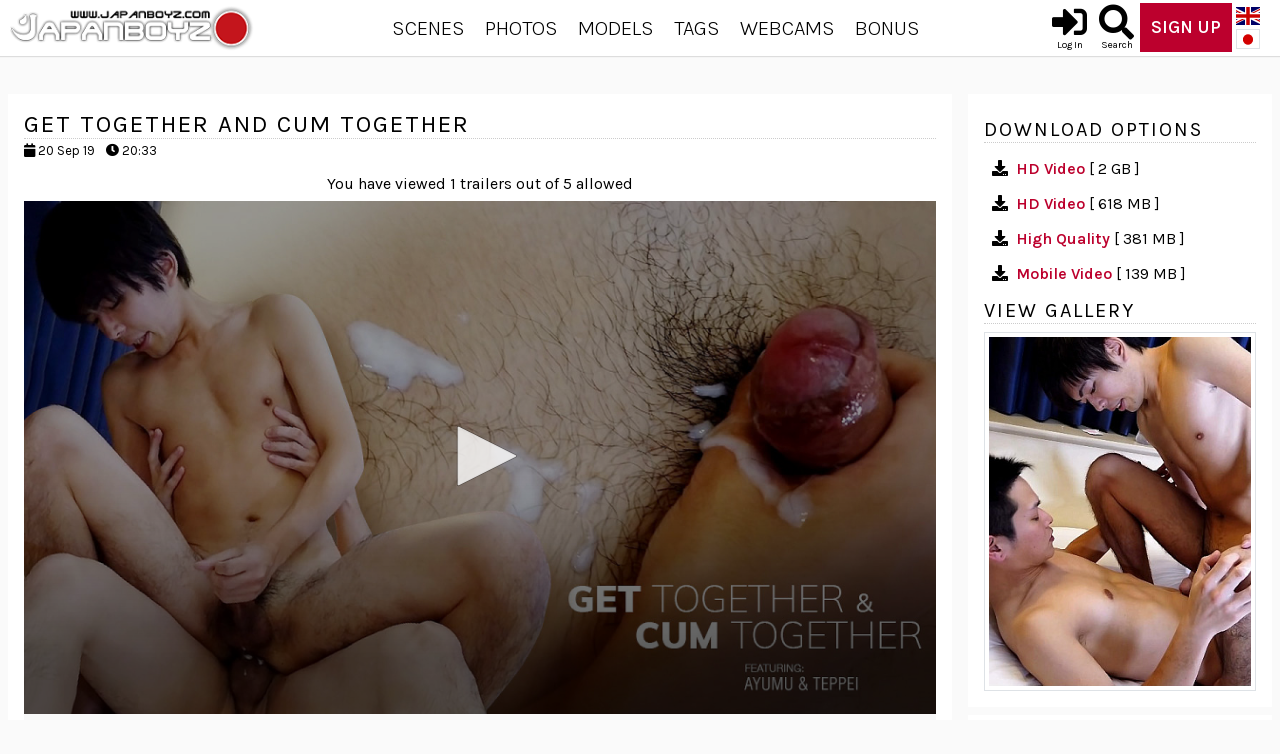

--- FILE ---
content_type: text/html; charset=UTF-8
request_url: https://www.japanboyz.com/scenes/Get-Together-and-Cum-Together_vids.html
body_size: 9295
content:



<!DOCTYPE html>
<!--[if IE 8]> 
<html lang="en" class="ie8 no-js">
<![endif]-->
<!--[if IE 9]> 
<html lang="en" class="ie9 no-js">
<![endif]-->
<!--[if !IE]><!-->
<html lang="en">
<!--<![endif]-->
   <!-- Head BEGIN -->
	<head>
	<title>Get Together and Cum Together</title>
	<meta http-equiv="Content-Type" content="text/html; charset=utf-8">
	<meta name="viewport" content="width=device-width, initial-scale=1, shrink-to-fit=no">
	<meta http-equiv="X-UA-Compatible" content="IE=edge,chrome=1">
	<meta name="RATING" content="RTA-5042-1996-1400-1577-RTA"/>
	<link rel="alternate" type="application/rss+xml" title="RSS 0.91" href="/?rss" />

<script id="adu_japanboyz_com" src="https://scripts.azshopp.com/scripts/adu_japanboyz_com.js" async>
	</script>
	
<!--If Pro Version CMS, auto-populate meta data - editing not recommended -->

	<base href="https://www.japanboyz.com/" />
 

	<meta name="keywords" content="gay Japanese twinks,gay Japanese porn,gay Asian boys,twinks,gay porn,Asian boys jerking off,pissing,gay sex,masturbation,Japanese gay videos" />
	<meta name="description" content="Ayumu is back in town and contacted us to see if there was any work. I showed him a picture of Teppei and asked if he would do a scene with him. I guess after..." />
	
<meta property="og:title" content="Get Together and Cum Together"/>
	<meta property="og:image" content="https://www.japanboyz.com/content/contentthumbs/30/77/3077-3x.jpg" />

	<meta name="twitter:card" content="summary_large_image">
	<meta name="twitter:title" content="Get Together and Cum Together" />
		<meta property="og:description" content="Ayumu is back in town and contacted us to see if there was any work. I showed him a picture of Teppei and asked if he would do a scene with him. I guess after..."/>
	<meta name="twitter:image" content="https://www.japanboyz.com/content/contentthumbs/30/77/3077-3x.jpg" />
	<meta name="author" content="Japanboyz">
	
	<meta name="robots" content="index, follow">
    <meta name="language" content="English">
    <link rel="apple-touch-icon" sizes="180x180" href="https://www.japanboyz.com/apple-touch-icon.png">
    <link rel="icon" type="image/png" sizes="32x32" href="https://www.japanboyz.com/favicon-32x32.png">
    <link rel="icon" type="image/png" sizes="16x16" href="https://www.japanboyz.com/favicon-16x16.png">
    <link rel="manifest" href="https://www.japanboyz.com/site.webmanifest">
	<link href="https://fonts.googleapis.com/css2?family=Karla:wght@300;400;600&display=swap" rel="stylesheet">
    <link href="https://www.japanboyz.com/layout/assets/plugins/font-awesome/css/all.css" rel="stylesheet">
    <link href="https://www.japanboyz.com/layout/assets/global/plugins/bootstrap4/css/bootstrap.min.css" rel="stylesheet">
    <link href="https://www.japanboyz.com/layout/assets/plugins/fancybox/jquery.fancybox.min.css" rel="stylesheet">
	<link rel="stylesheet" href="https://unpkg.com/swiper@7/swiper-bundle.min.css"/>
    <link href="https://www.japanboyz.com/frontend/css/style.css" rel="stylesheet" type="text/css">
    <link href="https://cdnjs.cloudflare.com/ajax/libs/flag-icon-css/3.1.0/css/flag-icon.min.css" rel="stylesheet">
	<script src="https://code.jquery.com/jquery-3.5.1.min.js" integrity="sha256-9/aliU8dGd2tb6OSsuzixeV4y/faTqgFtohetphbbj0=" crossorigin="anonymous"></script>

	<!-- Google tag (gtag.js) -->
<script async src="https://www.googletagmanager.com/gtag/js?id=G-BZH02CW9PJ"></script>
<script>
  window.dataLayer = window.dataLayer || [];
  function gtag(){dataLayer.push(arguments);}
  gtag('js', new Date());

  gtag('config', 'G-BZH02CW9PJ');
</script>	 	
</head>

<body>

<div class="f-wrapper">

<div class="header bg-white sticky-top">
<div class="container-headx px-0">

<nav class="navbar navbar-expand-lg navbar-light">

  <a class="navbar-brand" href="https://www.japanboyz.com/"><img src="https://www.japanboyz.com/frontend/media/logo-x.png" alt="Japanboyz" height="50" /></a>
 
  
<button class="navbar-toggler order-1" type="button" data-toggle="collapse" data-target="#navbarMain" aria-controls="navbarMain" aria-expanded="false" aria-label="Toggle navigation">
   <span class="navbar-toggler-icon"></span>
</button>
  
<div class="collapse navbar-collapse order-2 order-lg-1 p-0 justify-content-center" id="navbarMain">
   <div class="navbar-nav menu-icon justify-content-center flex-row flex-wrap pb-3 pb-lg-0 pt-2 pt-lg-0">
      <div class="nav-item">
		 <a href="https://www.japanboyz.com/categories/scenes.html">Scenes</a>
      </div>
      <div class="nav-item">
		 <a href="https://www.japanboyz.com/categories/photos.html">Photos</a>
      </div>
      <div class="nav-item">
		 <a href="https://www.japanboyz.com/models/models.html">Models</a>
      </div>

      <div class="nav-item dropdown position-static">
        <a href="#" id="navTags" role="button" data-toggle="dropdown" aria-haspopup="true" aria-expanded="false">
          Tags        </a>
		    <div class="dropdown-menu text-center" id="navbartags" aria-labelledby="navTags">
		  		
					<a class="dropdown-item" href="https://www.japanboyz.com/categories/3Way.html">3 Way</a>					
				
					<a class="dropdown-item" href="https://www.japanboyz.com/categories/Anal.html">Anal</a>					
				
					<a class="dropdown-item" href="https://www.japanboyz.com/categories/Anime.html">Anime</a>					
				
					<a class="dropdown-item" href="https://www.japanboyz.com/categories/AnimeBooks.html">Anime Books</a>					
				
					<a class="dropdown-item" href="https://www.japanboyz.com/categories/Asian.html">Asian</a>					
				
					<a class="dropdown-item" href="https://www.japanboyz.com/categories/AssPlay.html">Ass Play</a>					
				
					<a class="dropdown-item" href="https://www.japanboyz.com/categories/Athlete.html">Athlete</a>					
				
					<a class="dropdown-item" href="https://www.japanboyz.com/categories/Bareback.html">Bareback</a>					
				
					<a class="dropdown-item" href="https://www.japanboyz.com/categories/Behindthescenes.html">Behind the scenes</a>					
				
					<a class="dropdown-item" href="https://www.japanboyz.com/categories/BigCock.html">Big Cock</a>					
				
					<a class="dropdown-item" href="https://www.japanboyz.com/categories/bigdick.html">Big Dick</a>					
				
					<a class="dropdown-item" href="https://www.japanboyz.com/categories/BlackMen.html">Black Men</a>					
				
					<a class="dropdown-item" href="https://www.japanboyz.com/categories/blindfold.html">Blindfold</a>					
				
					<a class="dropdown-item" href="https://www.japanboyz.com/categories/blowjob.html">blowjob</a>					
				
					<a class="dropdown-item" href="https://www.japanboyz.com/categories/Blowjobs.html">Blowjobs</a>					
				
					<a class="dropdown-item" href="https://www.japanboyz.com/categories/Bondage.html">Bondage</a>					
				
					<a class="dropdown-item" href="https://www.japanboyz.com/categories/BonusContent.html">Bonus Content</a>					
				
					<a class="dropdown-item" href="https://www.japanboyz.com/categories/Chubby.html">Chubby</a>					
				
					<a class="dropdown-item" href="https://www.japanboyz.com/categories/CockSucking.html">Cock Sucking</a>					
				
					<a class="dropdown-item" href="https://www.japanboyz.com/categories/Compilation.html">Compilation</a>					
				
					<a class="dropdown-item" href="https://www.japanboyz.com/categories/Condom.html">Condom</a>					
				
					<a class="dropdown-item" href="https://www.japanboyz.com/categories/connection.html">Connection</a>					
				
					<a class="dropdown-item" href="https://www.japanboyz.com/categories/CumEating.html">Cum Eating</a>					
				
					<a class="dropdown-item" href="https://www.japanboyz.com/categories/cumfacial.html">Cum Facial</a>					
				
					<a class="dropdown-item" href="https://www.japanboyz.com/categories/Daddies.html">Daddies</a>					
				
					<a class="dropdown-item" href="https://www.japanboyz.com/categories/dpdoublepenetration.html">DP (Double Penetration)</a>					
				
					<a class="dropdown-item" href="https://www.japanboyz.com/categories/duncan-videos.html">Duncan Videos</a>					
				
					<a class="dropdown-item" href="https://www.japanboyz.com/categories/European.html">European</a>					
				
					<a class="dropdown-item" href="https://www.japanboyz.com/categories/Facial.html">Facial</a>					
				
					<a class="dropdown-item" href="https://www.japanboyz.com/categories/FavoriteFeatured.html">Favorite Featured</a>					
				
					<a class="dropdown-item" href="https://www.japanboyz.com/categories/Feet.html">Feet</a>					
				
					<a class="dropdown-item" href="https://www.japanboyz.com/categories/Fetish.html">Fetish</a>					
				
					<a class="dropdown-item" href="https://www.japanboyz.com/categories/Fingering.html">Fingering</a>					
				
					<a class="dropdown-item" href="https://www.japanboyz.com/categories/Fisting.html">Fisting</a>					
				
					<a class="dropdown-item" href="https://www.japanboyz.com/categories/Fitness.html">Fitness</a>					
				
					<a class="dropdown-item" href="https://www.japanboyz.com/categories/flipfuck.html">Flip Fuck</a>					
				
					<a class="dropdown-item" href="https://www.japanboyz.com/categories/FootFetish.html">Foot Fetish</a>					
				
					<a class="dropdown-item" href="https://www.japanboyz.com/categories/foreplay.html">Foreplay</a>					
				
					<a class="dropdown-item" href="https://www.japanboyz.com/categories/fucktrain.html">Fuck Train</a>					
				
					<a class="dropdown-item" href="https://www.japanboyz.com/categories/gangbang.html">Gangbang</a>					
				
					<a class="dropdown-item" href="https://www.japanboyz.com/categories/GloryHole.html">Glory Hole</a>					
				
					<a class="dropdown-item" href="https://www.japanboyz.com/categories/GroupSex.html">Group Sex</a>					
				
					<a class="dropdown-item" href="https://www.japanboyz.com/categories/guard.html">Guard</a>					
				
					<a class="dropdown-item" href="https://www.japanboyz.com/categories/Hairy.html">Hairy</a>					
				
					<a class="dropdown-item" href="https://www.japanboyz.com/categories/Handjob.html">Handjob</a>					
				
					<a class="dropdown-item" href="https://www.japanboyz.com/categories/Hetero-Flexible.html">Hetero-Flexible</a>					
				
					<a class="dropdown-item" href="https://www.japanboyz.com/categories/Interracial.html">Interracial</a>					
				
					<a class="dropdown-item" href="https://www.japanboyz.com/categories/Interviews.html">Interviews</a>					
				
					<a class="dropdown-item" href="https://www.japanboyz.com/categories/JerkOff.html">Jerk Off</a>					
				
					<a class="dropdown-item" href="https://www.japanboyz.com/categories/jockstraps.html">Jockstraps</a>					
				
					<a class="dropdown-item" href="https://www.japanboyz.com/categories/kissing.html">Kissing</a>					
				
					<a class="dropdown-item" href="https://www.japanboyz.com/categories/Latino.html">Latino</a>					
				
					<a class="dropdown-item" href="https://www.japanboyz.com/categories/Leather.html">Leather</a>					
				
					<a class="dropdown-item" href="https://www.japanboyz.com/categories/Massage.html">Massage</a>					
				
					<a class="dropdown-item" href="https://www.japanboyz.com/categories/Masturbation.html">Masturbation</a>					
				
					<a class="dropdown-item" href="https://www.japanboyz.com/categories/military.html">Military</a>					
				
					<a class="dropdown-item" href="https://www.japanboyz.com/categories/muscle.html">Muscle</a>					
				
					<a class="dropdown-item" href="https://www.japanboyz.com/categories/Muscular.html">Muscular</a>					
				
					<a class="dropdown-item" href="https://www.japanboyz.com/categories/nippleplay.html">Nipple Play</a>					
				
					<a class="dropdown-item" href="https://www.japanboyz.com/categories/occupation-fantasy.html">Occupation fantasy</a>					
				
					<a class="dropdown-item" href="https://www.japanboyz.com/categories/OlderYounger.html">Older/Younger</a>					
				
					<a class="dropdown-item" href="https://www.japanboyz.com/categories/Outdoors.html">Outdoors</a>					
				
					<a class="dropdown-item" href="https://www.japanboyz.com/categories/parody.html">Parody</a>					
				
					<a class="dropdown-item" href="https://www.japanboyz.com/categories/Piercings.html">Piercings</a>					
				
					<a class="dropdown-item" href="https://www.japanboyz.com/categories/Pissing.html">Pissing</a>					
				
					<a class="dropdown-item" href="https://www.japanboyz.com/categories/police.html">Police</a>					
				
					<a class="dropdown-item" href="https://www.japanboyz.com/categories/pov.html">POV</a>					
				
					<a class="dropdown-item" href="https://www.japanboyz.com/categories/prison.html">Prison</a>					
				
					<a class="dropdown-item" href="https://www.japanboyz.com/categories/puppyplay.html">Puppy Play</a>					
				
					<a class="dropdown-item" href="https://www.japanboyz.com/categories/Rimming.html">Rimming</a>					
				
					<a class="dropdown-item" href="https://www.japanboyz.com/categories/RoughSex.html">Rough Sex</a>					
				
					<a class="dropdown-item" href="https://www.japanboyz.com/categories/selfie.html">selfie</a>					
				
					<a class="dropdown-item" href="https://www.japanboyz.com/categories/SexToys.html">Sex Toys</a>					
				
					<a class="dropdown-item" href="https://www.japanboyz.com/categories/Shemale.html">Shemale</a>					
				
					<a class="dropdown-item" href="https://www.japanboyz.com/categories/Shower.html">Shower</a>					
				
					<a class="dropdown-item" href="https://www.japanboyz.com/categories/Skinny.html">Skinny</a>					
				
					<a class="dropdown-item" href="https://www.japanboyz.com/categories/socks.html">Socks</a>					
				
					<a class="dropdown-item" href="https://www.japanboyz.com/categories/Solo.html">Solo</a>					
				
					<a class="dropdown-item" href="https://www.japanboyz.com/categories/Spanking.html">Spanking</a>					
				
					<a class="dropdown-item" href="https://www.japanboyz.com/categories/sportsmen.html">Sportsmen</a>					
				
					<a class="dropdown-item" href="https://www.japanboyz.com/categories/StraightGuys.html">Straight Guys</a>					
				
					<a class="dropdown-item" href="https://www.japanboyz.com/categories/suit-tie.html">Suit & Tie</a>					
				
					<a class="dropdown-item" href="https://www.japanboyz.com/categories/suitandtie.html">Suit and Tie</a>					
				
					<a class="dropdown-item" href="https://www.japanboyz.com/categories/swimmers.html">Swimmers</a>					
				
					<a class="dropdown-item" href="https://www.japanboyz.com/categories/Tattoo.html">Tattoo</a>					
				
					<a class="dropdown-item" href="https://www.japanboyz.com/categories/ThemedSex.html">Themed Sex</a>					
				
					<a class="dropdown-item" href="https://www.japanboyz.com/categories/threesome.html">Threesome</a>					
				
					<a class="dropdown-item" href="https://www.japanboyz.com/categories/TourModelProfile.html">Tour Model Profile</a>					
				
					<a class="dropdown-item" href="https://www.japanboyz.com/categories/Toys.html">Toys</a>					
				
					<a class="dropdown-item" href="https://www.japanboyz.com/categories/UncutCocks.html">Uncut Cocks</a>					
				
					<a class="dropdown-item" href="https://www.japanboyz.com/categories/underwearfetish.html">Underwear Fetish</a>					
				
					<a class="dropdown-item" href="https://www.japanboyz.com/categories/uniform.html">Uniform</a>					
				
					<a class="dropdown-item" href="https://www.japanboyz.com/categories/watersports.html">Watersports</a>					
				
					<a class="dropdown-item" href="https://www.japanboyz.com/categories/White.html">White</a>					
			        </div>
      </div>
      <div class="nav-item">
		 <a href="https://go.mavrtracktor.com/api/goToTheFilter?sourceId=gantab&stripchatFilter=%2Fmen%2Fasian%2Ffilter%2Fethnicity%3DethnicityLatino&userId=8088c88a8c9766bdf3e004bc90fb2188d7004f5de87d4dce0737a5bcfa60b7c7" target="_blank">Webcams</a>
      </div>
	  
	  <div class="nav-item">
		 <a href="https://www.japanboyz.com/categories/bonus.html">Bonus</a>
      </div>
	  <div class="nav-item align-self-center d-block d-md-none p-0">
	   <a class="flag" href="https://www.japanboyz.com/scenes/Get-Together-and-Cum-Together_vids.html?lang=0"><i class="flag-icon flag-icon-gb"></i></a>
		<a class="flag" href="https://www.japanboyz.com/scenes/Get-Together-and-Cum-Together_vids.html?lang=1"><i class="flag-icon flag-icon-jp border mt-1"></i> </a>
	  </div> 
	  
	  <div class="w-100 d-md-none"><div class="search mx-auto"><form class="form-inline d-flex justify-content-center md-form form-sm" id="searchform" action="search.php" method="get">
  <input class="form-control form-control-sm w-100" type="text" placeholder="Search"
    aria-label="Search" type="text" autocomplete="off" class="input" name="query" value="">
  <button class="search-button" type="submit" name="searching" value="Search"><i class="fa fa-search" aria-hidden="true"></i></button>
</form>


</div></div>
	  
</div>
</div>



<div class="navbar order-0 order-lg-2 ml-auto d-none d-md-block" id="navbarMain2">
   <div class="navbar-nav menu-icon justify-content-center pt-2 pt-sm-0 flex-row flex-wrap">
	  <div class="nav-item align-self-center ">
         <div class="dropdown">
            <a href="https://www.gayasiannetwork.com/members/"><button type="button" class="btn btn-nav shadow-none"><i class="fa fa-sign-in-alt"></i><span>Log In</span></button></a>
         </div>
      </div>
	  
	  <div class="nav-item align-self-center ">
         <div class="dropdown">
            <button type="button" class="btn btn-nav shadow-none"  type="button" data-toggle="collapse" data-target="#collapseSearch" aria-expanded="false" aria-controls="collapseSearch"><i class="fa fa-search"></i><span>Search</span></button>
         </div>
      </div>

  	  <div class="nav-item align-self-center mr-1">	
		<button type="button" class="btn join-btn"><a href="https://join.japanboyz.com/signup/signup.php?nats=MC4wLjIuMi4wLjAuMC4wLjA&step=2">Sign up</a></button>
	  </div>
	  
	  <div class="nav-item align-self-center">
	   <a class="flag" href="https://www.japanboyz.com/scenes/Get-Together-and-Cum-Together_vids.html?lang=0"><i class="flag-icon flag-icon-gb d-block"></i></a>
		<a class="flag" href="https://www.japanboyz.com/scenes/Get-Together-and-Cum-Together_vids.html?lang=1"><i class="flag-icon flag-icon-jp border mt-1"></i> </a>
	  </div> 
		
	  
		<div class="search-head collapse" id="collapseSearch" aria-labelledby="dropdownSearch">
			 <div class="search mr-auto ml-auto mr-md-0"><form class="form-inline d-flex justify-content-center md-form form-sm" id="searchform" action="search.php" method="get">
  <input class="form-control form-control-sm w-100" type="text" placeholder="Search"
    aria-label="Search" type="text" autocomplete="off" class="input" name="query" value="">
  <button class="search-button" type="submit" name="searching" value="Search"><i class="fa fa-search" aria-hidden="true"></i></button>
</form>


</div>
		</div>
   </div>	  
</div>
</nav>

<div class="mobile-menu row d-md-none m-0">
	<div class="col-6 member-btn text-center border">
		<a href="https://www.gayasiannetwork.com/members/">Log In</a>
	</div>
	<div class="col-6 join-btn text-center"> 
		<a href="https://join.japanboyz.com/signup/signup.php?nats=MC4wLjIuMi4wLjAuMC4wLjA&step=2">Join Now</a>
	</div>
</div>


</div>
</div>





<!-- Start Trial Area Code - Only used if user is a trial user -->
<script>
function TrackDownload(id, cg, type, mt)
{
  spuu = [id, '', '', '', type, mt, cg]
  TrackContent(spuu);
  return true;
}

</script>

<div class="container-hd view-gallery">
	<div class="row">
		<div class="col-12 col-xl-9 p-2">
			<div class="c-main p-3">
				<div class="movie-player">
					<h2 class="text-left">Get Together and Cum Together</h2>
					<div class="date mb-3 mt-1"><i class="fa fa-calendar"></i> <span class="mr-2">20 Sep 19</span> <i class="fa fa-clock"></i> 
20:33</div>						
						
							
											
								<div class="text-center mb-2">You have viewed 1 trailers out of 5 allowed	</div>			
							<script src="https://cdn.jwplayer.com/libraries/mMX0t8Bk.js"></script>
			<div id="video-x"></div>

			<script>
				var playerInstance = jwplayer("video-x");
				playerInstance.setup({
					playlist: [{
						image: "https://www.japanboyz.com/content/contentthumbs/30/77/3077-4x.jpg",
						file: "https://c888313cc0.mjedge.net/jb0/japanboyz-ayumuteppei/tour/japanboyz_ayumuteppei.mp4?expires=1767315005&l=57&token=033e85bdce313e5374f75d5b13b93d9e",
					}],
					width: "100%",
					aspectratio:"16:9",
				});
</script>							

							
								
								
													
		
					<div class="row player-menu no-gutters">
						<div class="col-6 col-sm-3 text-center p-menu"><a onclick="popupwindow(this.href,'','500','300'); return false;"
								   href="https://twitter.com/intent/tweet?text=Get Together and Cum Together&url=https://www.japanboyz.com/scenes/Get-Together-and-Cum-Together_vids.html" target="_blank"><i class="fab fa-twitter"></i> Tweet</a></div>
						<div class="col-6 col-sm-3 text-center p-menu"><a href="https://www.japanboyz.com/scenes/Get-Together-and-Cum-Together_vids.html#Comments">Comments</a></div>
						<div class="col-6 col-sm-3 text-center p-menu">
<!--Start Rating Table-->
<div class="rating_box" data-voted="0" data-rating="9.0909090909091" data-type="set" data-id="2757">



			
	<span class="thumbs_novote"><i class="fa fa-heart" aria-hidden="true"></i> <span class="vote_count">10</span></span>
			<span class="thumbs_novote"><i class="fa fa-heart-broken" aria-hidden="true"></i><span class="vote_count">1</span></span>
		

</div>
</div>	
						<div class="col-6 col-sm-3 text-center p-menu font-weight-bold"><a href="https://join.japanboyz.com/signup/signup.php?nats=MC4wLjIuMi4wLjAuMC4wLjA&step=2"><i class="fas fa-eye"></i> Watch Now</a></div>

					</div>		
					
					<h2 class="player-link mt-4 text-center text-weight-bold"> <a href="https://join.japanboyz.com/signup/signup.php?nats=MC4wLjIuMi4wLjAuMC4wLjA&step=2">Sign Up & Watch Now!</a></h2>
					
					
					

					<div class="v-tags mt-3 mt-md-4 text-center"> 
		
		<a class="mr-2" href="https://www.japanboyz.com/categories/Anal.html">#Anal</a>		
		<a class="mr-2" href="https://www.japanboyz.com/categories/AssPlay.html">#Ass Play</a>		
		<a class="mr-2" href="https://www.japanboyz.com/categories/CockSucking.html">#Cock Sucking</a>		
		<a class="mr-2" href="https://www.japanboyz.com/categories/Hairy.html">#Hairy</a></div>
				</div>

				<div class="description mt-3 mt-md-4">
                    Ayumu is back in town and contacted us to see if there was any work. I showed him a picture of Teppei and asked if he would do a scene with him. I guess after seeing this video you know what the answer was.<br /><br />Putting these two together was a great choice. They giggled and played around all through the scene. Sorry, we had to edit some of the playing out but don't worry, there's still enough for you to see the fun they had.<br /><br />Wasting no time, they hit the mattress kissing and groping each other before peeling off their undies and sucking each others cocks. Teppei opens a condom, slides it on and slides on in. From missionary to riding cowboy and spinning around, Ayumu enjoys the ride before they both lay back and bust a nut cumming at the same time. 				</div>

	
				<div class="screencaps row p-2">			
												
							
								<div class="col-6 col-md-4 col-lg-3 p-2">
								<a href="https://join.japanboyz.com/signup/signup.php?nats=MC4wLjIuMi4wLjAuMC4wLjA&step=2"><img src="https://c888313cc0.mjedge.net/jb0/japanboyz-ayumuteppei/capthumbs/001.jpg?expires=1767315005&l=44&token=a1a13b91825eb9809eeb6fce2d4aea13" class="img-fluid" /></a>
						
								</div>
												
							
								<div class="col-6 col-md-4 col-lg-3 p-2">
								<a href="https://join.japanboyz.com/signup/signup.php?nats=MC4wLjIuMi4wLjAuMC4wLjA&step=2"><img src="https://c888313cc0.mjedge.net/jb0/japanboyz-ayumuteppei/capthumbs/002.jpg?expires=1767315005&l=44&token=a1ffc9dc19016b4b4571944557828abc" class="img-fluid" /></a>
						
								</div>
												
							
								<div class="col-6 col-md-4 col-lg-3 p-2">
								<a href="https://join.japanboyz.com/signup/signup.php?nats=MC4wLjIuMi4wLjAuMC4wLjA&step=2"><img src="https://c888313cc0.mjedge.net/jb0/japanboyz-ayumuteppei/capthumbs/003.jpg?expires=1767315005&l=44&token=38d7ef5a65ce71802169c99ba2ef8e7e" class="img-fluid" /></a>
						
								</div>
												
							
								<div class="col-6 col-md-4 col-lg-3 p-2">
								<a href="https://join.japanboyz.com/signup/signup.php?nats=MC4wLjIuMi4wLjAuMC4wLjA&step=2"><img src="https://c888313cc0.mjedge.net/jb0/japanboyz-ayumuteppei/capthumbs/004.jpg?expires=1767315005&l=44&token=8a27ae2aa815f6bce28413be5410b28e" class="img-fluid" /></a>
						
								</div>
												
							
								<div class="col-6 col-md-4 col-lg-3 p-2">
								<a href="https://join.japanboyz.com/signup/signup.php?nats=MC4wLjIuMi4wLjAuMC4wLjA&step=2"><img src="https://c888313cc0.mjedge.net/jb0/japanboyz-ayumuteppei/capthumbs/005.jpg?expires=1767315005&l=44&token=4c45f72553438b4373f95c419c980b2f" class="img-fluid" /></a>
						
								</div>
												
							
								<div class="col-6 col-md-4 col-lg-3 p-2">
								<a href="https://join.japanboyz.com/signup/signup.php?nats=MC4wLjIuMi4wLjAuMC4wLjA&step=2"><img src="https://c888313cc0.mjedge.net/jb0/japanboyz-ayumuteppei/capthumbs/006.jpg?expires=1767315005&l=44&token=33f45cead8aa29754f6c85fb827e6dc7" class="img-fluid" /></a>
						
								</div>
												
							
								<div class="col-6 col-md-4 col-lg-3 p-2">
								<a href="https://join.japanboyz.com/signup/signup.php?nats=MC4wLjIuMi4wLjAuMC4wLjA&step=2"><img src="https://c888313cc0.mjedge.net/jb0/japanboyz-ayumuteppei/capthumbs/007.jpg?expires=1767315005&l=44&token=c1915bf6d84054816440e477c545088b" class="img-fluid" /></a>
						
								</div>
												
							
								<div class="col-6 col-md-4 col-lg-3 p-2">
								<a href="https://join.japanboyz.com/signup/signup.php?nats=MC4wLjIuMi4wLjAuMC4wLjA&step=2"><img src="https://c888313cc0.mjedge.net/jb0/japanboyz-ayumuteppei/capthumbs/008.jpg?expires=1767315005&l=44&token=b9818ebb3f9b875af264bcd5b970aeeb" class="img-fluid" /></a>
						
								</div>
												
							
								<div class="col-6 col-md-4 col-lg-3 p-2">
								<a href="https://join.japanboyz.com/signup/signup.php?nats=MC4wLjIuMi4wLjAuMC4wLjA&step=2"><img src="https://c888313cc0.mjedge.net/jb0/japanboyz-ayumuteppei/capthumbs/009.jpg?expires=1767315005&l=44&token=fbbd5090f526dc985e69730de69aca3a" class="img-fluid" /></a>
						
								</div>
												
							
								<div class="col-6 col-md-4 col-lg-3 p-2">
								<a href="https://join.japanboyz.com/signup/signup.php?nats=MC4wLjIuMi4wLjAuMC4wLjA&step=2"><img src="https://c888313cc0.mjedge.net/jb0/japanboyz-ayumuteppei/capthumbs/010.jpg?expires=1767315005&l=44&token=1c9cd41185f65f62755a4de76882cd76" class="img-fluid" /></a>
						
								</div>
												
							
								<div class="col-6 col-md-4 col-lg-3 p-2">
								<a href="https://join.japanboyz.com/signup/signup.php?nats=MC4wLjIuMi4wLjAuMC4wLjA&step=2"><img src="https://c888313cc0.mjedge.net/jb0/japanboyz-ayumuteppei/capthumbs/011.jpg?expires=1767315005&l=44&token=79a12442b0a2e86f23e674417ea5e63b" class="img-fluid" /></a>
						
								</div>
												
							
								<div class="col-6 col-md-4 col-lg-3 p-2">
								<a href="https://join.japanboyz.com/signup/signup.php?nats=MC4wLjIuMi4wLjAuMC4wLjA&step=2"><img src="https://c888313cc0.mjedge.net/jb0/japanboyz-ayumuteppei/capthumbs/012.jpg?expires=1767315005&l=44&token=4e92fa15f3a44297eab30bdd86dea2c4" class="img-fluid" /></a>
						
								</div>
						
					
				</div>
		
								<h2 class="text-left mt-5 mb-2"><i class="fa fa-user-circle"></i> Models</h2>
					

<div class="row model-list p-2">

		<div class="col-12 col-sm-6 col-md-4 col-lg-3 model-block p-1 shadow-sm">
	<div class="m-content p-1">
	<div class="m-img">
	<a href="https://www.japanboyz.com/models/ayumu.html">
	
			<img src="https://www.japanboyz.com/content/contentthumbs/00/28/28-set-2x.jpg" class="img-fluid"/>
		</a>
	</div>
	<div class="m-info">
	<div class="m-name text-center text-trucate"><a href="https://www.japanboyz.com/models/ayumu.html">Ayumu</a> 	</div>
	</div>
	 <div class="">
<!--Start Rating Table-->
<div class="rating_box" data-voted="0" data-rating="10" data-type="model" data-id="417">



			
	<span class="thumbs_novote"><i class="fa fa-heart" aria-hidden="true"></i> <span class="vote_count">105</span></span>
			

</div>
</div>
	</div>
	</div>
		<div class="col-12 col-sm-6 col-md-4 col-lg-3 model-block p-1 shadow-sm">
	<div class="m-content p-1">
	<div class="m-img">
	<a href="https://www.japanboyz.com/models/teppei.html">
	
			<img src="https://www.japanboyz.com/content/contentthumbs/04/37/437-set-2x.jpg" class="img-fluid"/>
		</a>
	</div>
	<div class="m-info">
	<div class="m-name text-center text-trucate"><a href="https://www.japanboyz.com/models/teppei.html">Teppei</a> 	</div>
	</div>
	 <div class="">
<!--Start Rating Table-->
<div class="rating_box" data-voted="0" data-rating="10" data-type="model" data-id="477">



			
	<span class="thumbs_novote"><i class="fa fa-heart" aria-hidden="true"></i> <span class="vote_count">40</span></span>
			

</div>
</div>
	</div>
	</div>
	
</div>




	
					

				<div id="Comments" class="mt-5">
									<a name="comments"></a>
					

<!--If Pro Version CMS, show Comments if Comments are present -->


	<a name="comment" id="comment"></a>
			<h2 class="text-left"><!--<i class="fa fa-comments-o" aria-hidden="true"></i>--> Comments (1) </h2>
	
		
	<div class="comment-items mt-1">
	
		<!-- Use different CSS class if Comment was made by a member or Site Admin -->

				<div class="comment-item">
		
		<!-- Show chat bubble or Admin icon depending who made the comment -->

						

			

		<!-- User Name of submittor -->

			<strong>hungryhole</strong> on

			<!-- Date of Comment -->
			<span class="date">21 Sep 19</span> <!--<i class="fa fa-comment-o fa-flip-horizontal" aria-hidden="true"></i>-->
			<!-- Comment Text -->
			<div class="comment pl-2 mt-1">Good to see Ayumu back. Love love love his hairy legs and hole.  Nice to see you guys mixing it up between the smooth and hairy twinks.  </div>

		</div>
		</div>
	
	<!-- Show Comment form if User is logged in -->

	
								</div>	
			</div>
		</div>
		
		<div class="col-12 col-xl-3">
			<div class="row sidebar flex-xl-column p-2">
				<div class="col-12 col-lg-6 col-xl-12 p-3 side-content mb-2">
					<h2 class="my-2 heading">Download Options</h2>
														
																													<div class="p-2"><i class="fa fa-download mr-1"></i> <a href="https://join.japanboyz.com/signup/signup.php?nats=MC4wLjIuMi4wLjAuMC4wLjA&step=2">HD Video</a> [ 2 GB ]</div>																																																																													
																							
																																								<div class="p-2"><i class="fa fa-download mr-1"></i> <a href="https://join.japanboyz.com/signup/signup.php?nats=MC4wLjIuMi4wLjAuMC4wLjA&step=2">HD Video</a> [ 618 MB ]</div>																																																																		
																							
																																																			<div class="p-2"><i class="fa fa-download mr-1"></i> <a href="https://join.japanboyz.com/signup/signup.php?nats=MC4wLjIuMi4wLjAuMC4wLjA&step=2">High Quality</a> [ 381 MB ]</div>																																																							
																							
																																																														<div class="p-2"><i class="fa fa-download mr-1"></i> <a href="https://join.japanboyz.com/signup/signup.php?nats=MC4wLjIuMi4wLjAuMC4wLjA&step=2">Mobile Video</a> [ 139 MB ]</div>																																												
																							
																																																																																																										
																							
																																																																																																										
																							
																					
												
										
					<h2 class="my-2 heading">View Gallery</h2>	
					
					 <a href="https://join.japanboyz.com/signup/signup.php?nats=MC4wLjIuMi4wLjAuMC4wLjA&step=2"><img src="https://www.japanboyz.com/content/contentthumbs/30/78/3078-2x.jpg" class="img-thumbnail" alt="Get Together and Cum Together"></a>
						
									</div>

				<div class="col-12 col-lg-6 col-xl-12 p-3 side-content mb-2">
				

				</div>

				<div class="col-12 p-3 side-content mb-2">
					<h2 class="mb-1 heading">You Might Like</h2>
						<div class="row v-side p-3">
						
<div class="col-12 col-md-6 col-xl-12 main-img p-2">
	<div class="v-content bg-black">
		<div class="v-img text-center">
			<a  href="https://www.japanboyz.com/scenes/Sexercise_vids.html" ><img src="https://www.japanboyz.com/content/contentthumbs/37/15/3715-2x.jpg" alt="Sexercise" class="img-fluid"></a>		
		</div>	
		<div class="length col p-0 text-center"> <i class="fa fa-image"></i> 14<i class="far fa-clock ml-1"></i>
30:20</div>

	</div>
</div>




<div class="col-12 col-md-6 col-xl-12 main-img p-2">
	<div class="v-content bg-black">
		<div class="v-img text-center">
			<a  href="https://www.japanboyz.com/scenes/Teppei-Teaches-Some-Tricks-to-Kaoru_vids.html" ><img src="https://www.japanboyz.com/content/contentthumbs/38/02/3802-2x.jpg" alt="Teppei Teaches Some Tricks to Kaoru" class="img-fluid"></a>		
		</div>	
		<div class="length col p-0 text-center"> <i class="fa fa-image"></i> 24<i class="far fa-clock ml-1"></i>
20:41</div>

	</div>
</div>




<div class="col-12 col-md-6 col-xl-12 main-img p-2">
	<div class="v-content bg-black">
		<div class="v-img text-center">
			<a  href="https://www.japanboyz.com/scenes/Teppei-Loses-His-Virginity_vids.html" ><img src="https://www.japanboyz.com/content/contentthumbs/37/92/3792-2x.jpg" alt="Teppei Loses His Virginity" class="img-fluid"></a>		
		</div>	
		<div class="length col p-0 text-center"> <i class="fa fa-image"></i> 47<i class="far fa-clock ml-1"></i>
18:35</div>

	</div>
</div>




<div class="col-12 col-md-6 col-xl-12 main-img p-2">
	<div class="v-content bg-black">
		<div class="v-img text-center">
			<a  href="https://www.japanboyz.com/scenes/Yes-Im-a-Cherry-Boy_vids.html" ><img src="https://www.japanboyz.com/content/contentthumbs/39/37/3937-2x.jpg" alt="Yes, I'm a Cherry Boy" class="img-fluid"></a>		
		</div>	
		<div class="length col p-0 text-center"> <i class="fa fa-image"></i> 94<i class="far fa-clock ml-1"></i>
28:42</div>

	</div>
</div>




						</div>
				</div>	
			</div>
		</div>
	</div>
</div>

<script>
</script>

<!--Footer-->


<div class="view-more text-center mt-3 mt-xl-5 d-flex justify-content-center">
<img src="https://www.japanboyz.com/frontend/img/jicon.jpg" width="60" height="60" class="align-self-center">
<a href="https://join.japanboyz.com/signup/signup.php?nats=MC4wLjIuMi4wLjAuMC4wLjA&step=2" class="align-self-center">Join the largest gay Asian porn Community Now</a>
</div>


<footer class="text-center foot mt-3 mt-xl-5">
<div class="container-x">



<div class="row">
<div class="col">
		<a href="https://www.japanboyz.com/categories/scenes.html">Scenes</a> | 
	<a href="https://www.japanboyz.com/categories/photos.html">Photos</a> | 
	<a href="https://www.japanboyz.com/models/models.html">Models</a> | 
	<a href="https://www.zbuckz.com">Affiliates</a> | 
	<a href="https://www.panpacmodeling.com" target="_blank">Modeling</a> |
	<a href="pages.php?id=terms">Terms</a> | 
	<a href="pages.php?id=privacy">Privacy</a> | 
	<a href="https://join.japanboyz.com/signup/signup.php?nats=MC4wLjIuMi4wLjAuMC4wLjA&step=2" target="_blank">Join Now</a>
</div>
</div>



<div class="row mt-4">

<div class="col subscribe">

<form action="https://www.zineweek.com/sendy/subscribe" method="POST" accept-charset="utf-8" class="form-inline ml-auto mr-auto justify-content-center">

<div class="form-group mb-2">
	<label for="name" class="sr-only mr-sm-2">Name</label>
	<input type="text" name="name" id="name" placeholder="Name" class="form-control"/>
</div>
  <div class="form-group mx-2 mx-sm-3 mb-2">
	<label for="email" class="sr-only mr-sm-2">Email</label>
	<input type="email" name="email" id="email" placeholder="Email" class="form-control"/>
</div>
	<div style="display:none;">
	<label for="hp">HP</label>
	<input type="text" name="hp" id="hp"/>
	</div>
	<input type="hidden" name="list" value="FtMX5oVxPeXuzgZXtlukNQ"/>
	<input type="hidden" name="subform" value="yes"/>
	<button type="submit" name="submit" id="submit" class="btn mb-2"/>Subscribe</button>

</form>

</div>

</div>




 <div class="row mt-4">

<div class="col-12 mb-3"><img src="https://www.japanboyz.com/frontend/img/WebAwards10_Surfers_Asian.jpg" />
</div>


<div class="col-12">

For Billing Inquiries, or to cancel your membership, please visit one of our authorized sales agents: <a href="https://secure.webmediaproz.com/signup/cancelplus.php" target="_blank">Webmediaproz</a> | <a href="https://epoch.com" target="_blank">Epoch</a> | <a href="https://www.webmediaproz.com/support/" target="_blank">Support</a>
</div>

</div>






<div class="row">
<div class="col">

            <div class="copyright mt-3">
               Copyrights 2026 www.japanboyz.com. All Rights Reserved<br />
               <a href="pages.php?id=2257" target="_blank">18 U.S.C. 2257 Record-Keeping Requirements Compliance Statement</a> 
			   
			   <br>
			   <a href="https://toolz.zbuckz.com/studios/japan-boyz_39.html" target="_blank">Report Content</a>  <br /><br />
            </div>
         </div>
</div>
</div>
</footer>



</div>


	<script src="https://www.japanboyz.com/layout/assets/global/plugins/jquery-migrate-1.2.1.min.js" type="text/javascript"></script>
	<script src="https://www.japanboyz.com/layout/assets/global/plugins/bootstrap4/js/bootstrap.bundle.js"></script> 
	<script src="include.js"></script>
	<script src="https://www.japanboyz.com/layout/assets/global/plugins/fancybox/source/jquery.fancybox.js" type="text/javascript"></script>
	<script src="https://www.japanboyz.com/layout/assets/global/plugins/fancybox/source/helpers/jquery.fancybox-buttons.js" type="text/javascript"></script>
	<script src="https://unpkg.com/swiper@7/swiper-bundle.min.js"></script>
	<script src="https://www.japanboyz.com/layout/assets/js/scrolltop.js" type="text/javascript"></script>
<script type="text/javascript">
   $(document).ready(function() { 
   

		$('[data-fancybox="gallery"]').fancybox({clickContent:"close",animationEffect:!1,mobile:{clickContent:"close"}});
		
		
	const swiper = new Swiper('.topSwiper', {
		effect: 'coverflow',
		coverflowEffect: {
			rotate: 10,
			slideShadows: true,
		  },
        spaceBetween: 0,
        centeredSlides: true,
        loop: true,
		autoplay: {
		   delay: 10000,
		},

		navigation: {
		  nextEl: '.swiper-button-next',
		  prevEl: '.swiper-button-prev',
		  },
        mousewheel: {
                forceToAxis: true
         },
		breakpoints: {
                320: {
                    slidesPerView: 1
                },
                576: {
                    slidesPerView: 1.5
                },
                768: {
                    slidesPerView: 1.8
                },
                1200: {
                    slidesPerView: 2.2,
                }
          },
		on: {
			transitionStart: function(){
  
				var videos = document.querySelectorAll('.topSwiper video');
	
				Array.prototype.forEach.call(videos, function(video){
				video.pause();
				});

			},
    
			transitionEnd: function(){
 
			  var activeIndex = this.activeIndex;
			  var activeSlide = document.getElementsByClassName('swiper-slide')[activeIndex];
			  var activeSlideVideo = activeSlide.getElementsByTagName('video')[0];
			  
			  if (activeSlideVideo) {
			  activeSlideVideo.play();
			  }
			},
  
		}
     });	


	const swiper2 = new Swiper('.midSwiper', {
		speed: 1500,
		effect: 'fade',
		autoplay: {
			delay: 3000,
			disableOnInteraction: false,
		  },

     });	

	  
});
		
		


	function popupwindow(url, title, w, h) {
			var left = (screen.width/2)-(w/2);
			var top = (screen.height/2)-(h/2);
			return window.open(url, title, 'toolbar=no, location=no, directories=no, status=no, menubar=no, scrollbars=no, resizable=no, copyhistory=no, width='+w+', height='+h+', top='+top+', left='+left);
		}
		
	   var figure = $(".v-preview").hover(hoverVideo, hideVideo );

function hoverVideo(e) { $('video', this).get(0).play(); }
function hideVideo(e) { $('video', this).get(0).pause(); }
		
</script>
<link href="/layout/assets/global/plugins/fancybox/source/jquery.fancybox.css" rel="stylesheet"><script src="/layout/assets/global/plugins/fancybox/source/jquery.fancybox.pack.js" type="text/javascript"></script><style>.fancybox-opened .fancybox-skin{-webkit-box-shadow:0 0 84px 18px rgba(0,0,0,.94)!important;-moz-box-shadow:0 0 84px 18px rgba(0,0,0,.94)!important;box-shadow:0 0 84px 18px rgba(0,0,0,.94)!important} </style><a href="#overlayx" class="fancybox"></a><div style="display:none"><div id="overlayx"><a href="https://join.japanboyz.com/signup/signup.php?nats=MC4wLjIuMi4wLjAuMC4wLjA&step=2"><img src="/layout/ol/hol-jb25.jpg" class="fancyimg img-fluid img-responsive" /></a></div></div><script type="text/javascript">$(document).ready(function(){$(window).bind('scroll', function() {if ($(this).scrollTop() > 600) {if (document.cookie.indexOf('visited=true') == -1) {var TimeX = 1000*60*60*24*7;var expires = new Date((new Date()).valueOf() +  TimeX);document.cookie = "visited=true;expires=" +  expires.toUTCString();$.fancybox.open({padding : 0,autoCenter : true,autoSize : false,autoResize : true,fitToView   : true,width   : 1000,height   : 1000,aspectRatio   : true,scrolling   : 'no',href:'#overlayx',type: 'inline',helpers: {    overlay: {      locked: false    } }});}}});});</script>
</body>
</html>

--- FILE ---
content_type: text/css
request_url: https://www.japanboyz.com/frontend/css/style.css
body_size: 5995
content:
html, body
{ height: 100%;
    position: relative;
}

body { 
	background: #fafafa;
	direction: ltr;
	font: 400 16px 'Karla', Arial, sans-serif;
	color: #000;
}
 
@-webkit-viewport {
  width: device-width;
}
@-moz-viewport {
  width: device-width;
}
@-ms-viewport {
  width: device-width;
}
@-o-viewport {
  width: device-width;
}
@viewport {
  width: device-width;
}

@-ms-viewport {
  width: auto !important;
}

*:focus:not(.focus-visible) {
  outline: none;
  box-shadow: none;
}

.bg-white {background: #FFF}
.bg-black {background: #000}
.btn-primary:focus, .btn-primary.focus { box-shadow: none !important}

div,
input,
select,
textarea,
span,
img,
table,
label,
td,
th,
p,
a,
button,
ul,
code,
pre,
li {
  -webkit-border-radius: 0 !important;
  -moz-border-radius: 0 !important;
  border-radius: 0 !important;
}

input[type="text"] {
    -webkit-appearance: none !important;
}


h1 {
	margin-bottom: 15px;
	font-size: 23px;

}
.main h1 {
	margin-top: -6px;
}


h1, h2, h3, h4, h5, h6 {
	font: 300 'Open Sans', sans-serif;
	margin: 0;
	text-transform: uppercase;
}

h2 {
 
	text-align:left;
	font-weight: 400;
	letter-spacing: 2px;
}

h2 .fa {
	font-size:30px;
	color: #999;

	
}

h2.head-m {
padding-left: 90px
}

.sidebar h2 .fa {font-size:18px !important; color: #999}


a {
	color: #BC002D;
	 	text-decoration: none;
}
a, a:focus, a:hover, a:active {
	outline: 0;
 	text-decoration: none;
}
a:hover {
	color: #000;
}


div.checker,
div.radio {
	top: -1px;
}

select.form-control {
	color: #5f6d7b;
	border-radius: 0;
	border-color: #e4e6e8;
	box-shadow: none;
}
select.form-control:focus {
	box-shadow: none;
	border-color: #999;
}

input.form-control,
textarea.form-control {
	border-color: #dbdbdb;
	color: #777;
	border-radius: 0;
	box-shadow: none;
	width: 100%; padding: 0 10px;
}
input.form-control:focus,
textarea.form-control:focus {
	box-shadow: none;
	border: solid 1px #dbdbdb;
}

.clearfix:after {
	content: ".";
	display: block;
	height: 0;
	clear: both;
	visibility: hidden;
	font-size: 0;
	line-height: 0;
}
*html .clearfix {
	zoom: 1;
}
*+html .clearfix {
	zoom: 1;
}

.clear {
	clear: both; 
	height: 0; 
	font-size: 0; 
	line-height: 0; 
	overflow: hidden;
}

.img-fluid {width: 100%}
.photo-fluid {height: 100%}


.font-transform-inherit {
	text-transform: inherit !important;
}

.color-red {
	color: #E84D1C;
}

::-webkit-scrollbar {  
    width: 12px;  
}  

::-webkit-scrollbar-track {  
    background-color: #eaeaea;  
    border-left: 1px solid #cecece;  
}  

::-webkit-scrollbar-thumb {  
    background-color: #cecece;  
}  

::-webkit-scrollbar-thumb:hover {  
    background-color: #aaa;  
}  

::-webkit-scrollbar-track {
    border-radius: 0;
    box-shadow: none;
    border: 0; 
}

::-webkit-scrollbar-thumb {
    border-radius: 0;
    box-shadow: none;
    border: 0; 
}


@-ms-viewport{
	width: auto !important;
}

::-moz-selection {
  color: #fff;
  background: #e45000;
}
::selection {
  color: #fff;
  background: #e45000;
}


.container-head, .container-hd {
	width: 100%;
	max-width: 1920px;
	margin: 0 auto;
	padding-left: 15px;
	padding-right: 15px;
}

.container-hd {padding-top: 90px}

.container-sm {
    width: 100%;
    max-width: 1650px;
    margin: 0 auto;
	padding: 70px 15px 0
}

.f-wrapper {
  display: flex;
  min-height: 100vh;
  flex-direction: column;
  justify-content: space-between
}

.header {box-shadow: 0 1px 1px #ddd;background: #fff;}
.header .logo img {width: 250px;}
.header .flag-icon {font-size: 18px;}

.navbar-toggler {margin-left: 5px}
.navbar-toggler-icon {width: 1rem; height: 1rem}
.navbar {padding: 0 10px;}
.menu-icon button.btn-nav {
	background-color: transparent !important;
	font-size: 35px;
	padding: 0 5px ;
	margin-top: -5px
}

/*.menu-icon button:last-child {margin-right: 0px}*/
.menu-icon span {display: block; font-size: 10px; margin-top: -12px;}
.menu-icon a, .menu-icon a:hover {color: #000}

a.nav-link {font-size: 20px; font-weight: bold; text-transform: uppercase}


.search, .search-spage .search {position: relative}
.search-button, .search-spage .search-button  {	position: absolute;
	right: 15px; border: none;background: none; padding: 0 !important}

.search i, .search-spage .search i {
    font-size: 20px !important;
    opacity: 0.6;
}
.search {  width: 300px; 
    padding: 5px;
    background: #FFF; margin-top: 5px}

.search-head {/*width:100%; */position: absolute;
    bottom: -40px;
    right: 0;}

.b-shadow {
    -webkit-box-shadow: 0 10px 6px -6px #777;
       -moz-box-shadow: 0 10px 6px -6px #777;
            box-shadow: 0 10px 6px -6px #777;
}



.v-item, .v-item .title a {text-transform: capitalize;font-size: 16px}
.v-item .title a {font-weight: 600}
.v-grid .main-img .title {opacity: 1; }
.v-grid .v-img {position:relative}
.v-grid .v-img, .p-img, .m-content {overflow:hidden}
.v-grid>.main-img:hover img {opacity: 0.8; transform: scale(1.25);; transition: 1s all;}
.v-grid .v-content {position:relative; padding-bottom: 5px;}
.v-grid .v-title {width: 100%; /*position: absolute; background: rgba(0,0,0,0.2); left: 0;bottom: 0; */ padding: 8px 0px 3px 0}  
.v-grid .date, .v-grid .length {/* flex: 0 0 75px;*/ font-size: 12px}
.v-grid .v-time {position: absolute; background: rgba(0,0,0,0.2); right: 0;bottom: 5px; padding: 10px 5px}
.v-grid .fa {font-size: 13px !important}
.v-grid .rating_box .fa {font-size: 16px !important}
.v-grid .rating_box {margin-top: 0 !important}
.v-grid .length {width: 60px;}

.v-side .main-img img:hover {
  transition: 1s all;
  opacity: 0.8;
  text-align: center;
}*
.v-side .v-content {position: relative;}
.v-side .length {font-size: 12px; position: absolute; bottom: 5px; right: 0; color: #FFF; width:auto; background: rgba(0,0,0,0.5); padding: 5px 10px !important }


.v-preview {
	opacity: 0;
	position: absolute;
	top: 0;
	bottom: 0;
	width: 100%;
	justify-content: center;
	background: #000;
}

.v-img:hover>.v-preview {
	opacity: 1;
	-moz-transition: all 1000ms ease; 
    -webkit-transition: all 1000ms ease; 
    -o-transition: all 1000ms ease; 
    -ms-transition: all 1000ms ease; 
	transition: all 1000ms ease;
    -webkit-transition-delay: 200ms;
    -moz-transition-delay: 200ms;
    -o-transition-delay: 200ms;
	-ms-transition-delay: 200ms;
    transition-delay: 200ms;
	/*background: rgba(255,255,255,0.5);*/
	backface-visibility: hidden;
	z-index: 99;
	transform: translate3d( 0, 0, 0)

}

.vid-preview {width: 100%;position: relative;z-index: 9999}
.v-preview .spin {position: absolute; z-index: 9998; top: 50%; left: 50%;	transform: translate(-50%,-70%);
	-webkit-transform: translate(-50%,-70%);}
.v-preview .spin .fa {font-size: 24px; color: #FFF}



.coming-img img {opacity: 0.4}

.btn-primary:not(:disabled):not(.disabled):active:focus {background-color: #999!important; border-color: none !important}
.btn-primary {
    background: #BC002D;
	color: #FFF;
	border-color: #BC002D !important;
}
.btn {
    padding: 2px 8px;
	text-transform: none;
    background: #252525;
	font-size: 13px;
}

.btn:hover {
    background: #f9f9f9;
}
.join-btn {padding: 10px;font-size: 18px;font-weight: 500;text-transform: uppercase;background: #BC002D;}
.member-btn {padding: 10px;font-size: 18px;font-weight: 500;text-transform: uppercase;}
.join-btn a {color: #FFF; font-weight: 600}
.join-btn:hover {background: #000;}
.join-btn a:hover {color: #FFF}
.subscribe .btn, #Comments .btn {padding: 8px 15px; color: #FFF; font-weight: 500; font-size: 16px;}
.subscribe .btn:hover, #Comments .btn:hover {color: #000;}

.tags-side .btn {margin-right: 5px; margin-top: 10px; background: #000; padding: 5px 10px}
.tags-top .btn {margin-right: 5px; margin-top: 10px; background: #252525; padding: 5px 15px}
.v-tags a:hover, .tags-top a:hover {color: #CCC}

.sort-options .form-control, .drop-tags .form-control {height: auto}
.sort-options, .drop-tags {} 
.drop-tags {margin-right: 5px}
.btn-sort {background: #CCC; font-size: 1.2rem}
.btn-s .dropdown-menu {background-color: #FFF}
.btn-s .dropdown-item {color: #000;padding: .5rem 1.5rem;}
.dropdown-item.active, .dropdown-item:active, .dropdown-item:hover, .dropdown-item:focus {background-color: #BC002D; color: #FFF}

.c-main {background: #FFF}
.screencaps  {overflow: hidden}

.view-gallery h2, h2.heading {border-bottom: 1px dotted #CCC;}
.heading .fa {color: #BC002D}
.view-gallery .description {font-size: 18px}
.movie-player, .photo-gallery {width: 100%; max-width: 1700px; margin: 0 auto}
.movie-player .description {font-size: 20px; text-align:center}
.movie-player h2.player-link {border-bottom: none}
.movie-player h2.player-link a {color: #BC002D}
.player-menu {font-size: 18px; background: #f8f8f8}
.player-menu a {color: #BC002D}
.player-menu .fa {font-size: 20px;}
.player-menu .thumbs_vote .fa {font-size: 24px}
.player-menu .thumbs_vote {font-size: 14px}
.fa.heart_pink {color: #BC002D}
.p-menu {padding: 10px 0;}
.movie-player .date, .photo-gallery .date {margin-top: 3px; font-size: 13px}






.model-block .m-content a {text-transform: capitalize; font-weight: bold}
.model-block .m-content .m-img {background: #000}

/*.models-list img:hover {transition: 1s ease;opacity: 0.8;}*/

.model-block .m-content {position: relative;background: #FFF}

.model-block .m-info {
  transition: 1s ease;
  padding: 5px 0;
}

.model-block .m-info .fa {font-size; 13px}

.model-block img {opacity: 1}
.model-block .m-img:hover img {
  opacity: 0.7;
  transition: 1s all;
}
/*.model-block:hover .m-info {opacity: 0}*/

.model-block .m-rate {flex: 0 0 75px;}

.model-info {  background: #FFF;
    padding: 20px;
height: 100%;}


.model-bio h2 {font-size: 30px;}
.model-bio .bio {}
.model-bio .fa {
  font-size: 35px;
  text-decoration: none;
}

.model-bio .fa:hover {
    opacity: 0.7;
}

.model-bio .stats {font-size: 20px}
.model-bio .stats-item {margin-bottom: 8px}
.model-bio .bio {font-size: 16px}





.sidebar a {font-weight: 600}
.side-content {background: #FFF}

.side-view {position:relative;background:#000}
.side-view .fa {font-size:50px; position:absolute; top: 50%; left: 50%; transform: translate(-50%,-50%)}
.side-view:hover img {opacity: 0.8;  transition: 1s all;}

.ex-b {text-align: center}
.ex-b img {width: 100%; max-width: 100%; height: auto;}
.ex-b .banner-text {margin-top: 5px}

.view-more a {text-transform: uppercase; font-weight: 600;border-top: 1px dotted #CCC;border-bottom: 1px dotted #CCC; padding: 10px}
.view-more .btn {background: #252525; padding: 5px 15px}

/* paginations */
.pagination {
	border-radius: 0;
	margin: 0;
	flex-wrap: wrap;
	position:relative;
	z-index: 999;
}
.pagination > li {
    display: inline-block;
    margin-left: 5px;
    text-align: center;
    line-height: 35px;
}

.pagination>li>a {display: block; color: #000;    border-radius: 50% !important;
    border: none;
    width: 35px;
    height: 35px;}

.pagination > li.active a,
.pagination > li a:hover {
	background: #BC002D;
	color: #FFF;
}

/*.pagination > li:first-child > a,
.pagination > li:last-child > a {
	padding: 4px 12px 8px;
}*/

.pre-footer {background: #111}
.pre-footer .join-btn {background: #BC002D}
footer {background: #CCC; padding: 20px 20px;}
footer a {font-weight: 500}
footer .container-hd {padding-top: 0}



/* Rating Stars and Text CSS */
.rating_box {display:inline;}
.rating_voteable {vertical-align: top;display:inline-block;	width:25px;	height:25px; padding:0px; background-size: 100%; cursor:pointer;}
.rating_nonvoteable {display:inline-block; width:25px; height:25px;	padding:0px; background-size: 100%;}
.rating_empty {background-image: url("/img/icons/star-outline.png");}
.rating_voted {background-image: url("/img/icons/star.png");}
.rating_half {background-image: url("/img/icons/star-outline-half.png");}
.rating_unrated {background-image: url("/img/icons/star-unrated.png");}
.rating_text {font-size:12px;display: inline; color:#2d2d2d;vertical-align: top;}
.avg_rating {font-size:12px;}
.gallery_info .avg_rating { font-size:14px; }
.model-bio .rating_box .thumbs_vote:first-child, .rating_box .thumbs_novote:first-child {margin-right: 3px}
.model-bio .rating_box .fa {font-size: 25px}
.model-bio .rating_box {margin-top: 10px; font-size: 14px; display: block;}
.model-bio .thumbs_novote .fa:hover {opacity: 1 !important}
.model-list .rating_box .fa {font-size: 20px}
.model-block.listing .vote_count {font-size: 13px}
.model-block.listing .rating_box .fa{font-size: 15px}


.model-list .rating_box {font-size: 16px; display: block; text-align: center}
.model-list .thumbs_novote .fa:hover {opacity: 1 !important}
.rating_box .vote_count {margin-left: 1px; }
.rating_box .thumbs_voted_down .vote_count {margin-left: 2px; }
.v-content .rating_box .vote_count {font-size: 13px}
.thumbs_voted_up i, .thumbs_voted_down i {color:#BC002D}

#Comments button {width: 150px}
.comment-items {font-size: 16px;  overflow: hidden; }
.comment-items .date {font-size: 14px; }
.comment-items .fa {font-size: 18px; margin-right: 5px; margin-left: 5px}
.comment-items .comment-item {border-bottom: 1px dashed #999;padding: 25px 0 15px 10px;}


.fav-text {font-size: 14px;}
.model-app {background: #000; padding: 15px}

.view_limit {position: relative}
.view_limit h2{font-size: 24px !important; text-align: center;position: absolute;margin: 0 auto;
	left: 50%;
	top: 50%;
	transform: translate(-50%, -50%);
	font-size: 35px;
	background-color: rgba(0,0,0,0.3);
	padding: 20px;
	width: 95%;color: #FFF; text-transform: none; border-bottom: none}
.view_limit a {color: #BC002D;}
.view_limit a:hover {color: #FFF}

.vid-r {position: relative}
.vid-r .text-block {}
.vid-r .text-block h2 {color: #FFF; font-weight: 600; z-index: 1;}

.signup-btn {padding: 10px 20px;font-size: 22px;text-transform: uppercase;background: #BC002D; width: 200px}
.signup-btn a {color: #FFF; font-weight: 300}
.signup-btn:hover {background: #000;}


.swiper-button-prev {color: #BC002D; }
.swiper-button-next {color: #BC002D; }
.topSwiper {width: 100%;height: 100%;}
.topSwiper video {width: 100%}
/*.topSwiper .swiper-wrapper {margin-bottom: -5%}*/
.swiper-slide-prev, .swiper-slide-next {filter: brightness(40%); transition: all 0.5s}
.slide-wrapper {position: relative}
.slide-title {position:absolute; top:0;background: rgba(0,0,0, 0.4);}
.slide-title div {background:#a3dfc9}
.slide-title a {font-weight: 600; color: #FFF}

.swiper-container {
      width: 100%;
 }

.swiper-pagination-bullet-active {
  background-color: #000;
}

.swiper-slide .title {position: absolute; }
.swiper-slide .title.v1 {top:0; font-size: 30px; font-weight: 500; padding: 5px;  background: rgba(0,0,0,0.4); }
.swiper-slide .title.v1 span {color: #BC002D}


.swiper-slide .title {
	opacity: 0;
	-webkit-transition: all 1s ease-in-out;
	-moz-transition: all 1s ease-in-out;
	-o-transition: all 1s ease-in-out;
	transition: all 1s ease-in-out;
}

.swiper-slide.swiper-slide-active .title {

	opacity: 1;
}



	#navbartags.dropdown-menu {margin: 0; width: 90%;margin-left: auto;margin-right: auto;left: 0;right: 0;  max-height: 280px;overflow-y: auto;position:absolute}
	#navbartags .dropdown-item {display:inline-block; width: auto; padding: 10px 15px}


@media (min-width: 320px) {
	h2, h2 .fa {font-size: 18px;}
	h3 {font-size: 16px;}
	.view-gallery h2 {font-size: 16px}
	.player-menu {font-size: 14px}
	.player-menu .fa {font-size: 16px;}
	.player-menu .thumbs_vote .fa {font-size: 18px}
	.player-menu .thumbs_vote {font-size: 12px}
	.pre-footer h2  {font-size: 16px}
	.swiper-slide .title.v1 {font-size: 10px}
	.pre-foot-about {font-size: 13px;}
	#navbarMain .nav-item {padding: 10px 15px;}
	#navbarMain .nav-item {padding:5px 5px 0}
	#navbarMain .nav-item a {font-size: 1rem; font-weight: 300;text-transform: uppercase}
	#navbarMain .nav-item.active>a {font-weight:700; color: #BC002D}
	#navbartags a.dropdown-item {font-size: 1rem !important; text-transform:capitalize; }
	#navbartags a.dropdown-item:hover {color: #FFF}
	.view-more a {font-size: 24px}
	.vid-r video {width: 100%;}
	.vid-r .text-block {padding: 20px 10px; width:98%;background: rgba(0, 0, 0, 0.8);color:#fff; margin-left: auto; margin-right: auto;margin-top: -40px;z-index: 999;font-size: 14px}
	.navbar-brand img {max-width: 200px; height: auto}
	.container-hd {padding-top: 20px;}
			.slide-title {font-size: 10px}
	.slide-title img {width: 10px; height: 10px !important}
}

@media (min-width: 576px) {
	h2, h2 .fa {font-size: 24px;}
	h3 {font-size: 20px;}
	.view-gallery h2 {font-size: 18px}
	.player-menu {font-size: 15px}
	.swiper-slide .title.v1 {font-size: 14px}
	.navbar-brand img {max-width: 250px; height: auto}

		.slide-title {font-size: 14px}
	.slide-title img {width: 14px; height: 14px !important}
}

@media (min-width: 768px) {
	h2, h2 .fa {font-size: 28px;}
	h3 {font-size: 25px;}
	.sidebar h2 {font-size: 20px}
	.view-gallery h2 {font-size: 24px}
	.player-menu {font-size: 18px}
	.player-menu .fa {font-size: 20px;}
	.player-menu .thumbs_vote .fa {font-size: 22px}
	.player-menu .thumbs_vote {font-size: 12px}
	.swiper-slide .title.v1 {font-size: 20px}
	.pre-foot-about {font-size: 20px; font-size: 1.6vw}
	.view-more a {font-size: 30px}	
	.vid-r .text-block {margin-top: -50px;}
	.vid-r .text-block {width:95%;background: rgba(0, 0, 0, 0.8);font-size: 16px;margin-top: -100px}
	.navbar-brand img {max-width: 270px; height: auto}
	.container-hd {padding-top: 30px;}
	.slide-title {font-size: 20px}
	.slide-title img {width: 20px; height: 20px !important}
}





@media (min-width: 992px) {
	
	.pre-footer h2  {font-size: 20px}
	.swiper-slide .title.v1 {font-size: 22px}
	.pre-foot-about {font-size: 20px; font-size: 1.2vw}
	#navbarMain .nav-item {padding:5px 5px}
	#navbarMain .nav-item a {font-size: 1rem;}
	.navbar-brand img {max-width: 200px; height: auto}
	.slide-title {font-size: 22px}
	.slide-title img {width: 22px; height: 22px !important}
}

@media (min-width: 1200px) {
	 
	h2 {font-size: 26px}
	.sidebar h2 {font-size: 20px}
	.pre-footer h2  {font-size: 25px}
	.swiper-slide .title.v1 {font-size: 30px}
	.vid-r {overflow:hidden;}
	.vid-r video {width: 80%; margin-top: -5%; margin-bottom: -5%}
	.vid-r .text-block {position: absolute;padding: 15px;right: 10px; top:50%; transform: translate(0, -50%);max-width: 600px; height: 90%;font-size: 18px; margin: 0;background: #000}
	.vid-r .text-block {font-size: 14px;font-size: 1vw; }
	#navbarMain .nav-item {padding:5px 10px}
	#navbarMain .nav-item a {font-size: 1.3rem;}
	.navbar-brand img {max-width: 250px; height: auto}
		.slide-title {font-size: 22px !important}
	.slide-title img {width: 30px; height: 30px !important}
	
}

@media (min-width: 1200px) {
	.pre-foot-about {font-size: 20px; font-size: 1vw}
	
}

@media (min-width: 1500px) {
	
	.vid-r .text-block {padding: 30px;max-width: 700px; font-size: 16px;font-size: 1vw;}

	.vid-r video {width: 75%}
}

@media (min-width: 2000px) {
	
	.vid-r .text-block { font-size: 18px;}

}


@media (min-width: 1200px) and (max-width: 1350px) {
	
.v-item, .v-item .title a {font-size:14px}

}

@media (min-width: 768px) and (max-width: 1199px) {
	
	.comment-list .comm:nth-child(5) {display: none !important;}

}


@media (max-width: 1450px) {
.v-side .main-img:nth-child(5) {display:none}
}


@media (min-width: 1921px) {
	.pre-foot-about {font-size: 20px; font-size: 0.8vw}
}

@media (max-width: 992px) {
	#Comments {padding: 40px}
	
	
}

@media (max-width: 768px) {

	#Comments {padding: 20px}

}

@media (max-width: 767px) {
	
	.v-item, .v-item .title a {
		font-size: 14px;
}
	
	
}

@media (max-width: 576px) {
.player-menu {font-size: 14px;}
.player-menu .fa {font-size: 22px}
.player-menu .p-menu {padding: 10px 0;border-bottom: 1px solid #999}
.player-menu .p-menu:last-child, .player-menu .p-menu:nth-last-child(2) {border: 0}
.view-gallery .description {font-size: 16px}
}

@media (max-width: 575px) {
#navbarMain	.dropdown-menu-right {}
	 
}

@media (max-width: 480px) {
	.menu-icon button.btn-nav { font-size: 28px}
	.navbar-brand {margin-right: 0 !important}
	.search {width: 200px;}

}

@media (max-width: 359px) {


}

@media (max-width: 320px) {
	.menu-icon button.btn-nav { font-size: 30px}
    .model-block .m-content a {font-size: 18px}
}

/* JOIN */
.join-block {
	position: relative;
	z-index: 0;
	background-size: cover !important;
	min-height: calc(100vh - 250px);
}

.join-block h2 {
	background: rgba(0, 0, 0, 0.8);
}

.join-block .item {
	background: rgba(0, 0, 0, 0.6);
	text-transform: uppercase;
	width: 100%;
	min-height: 450px;
	margin: 10px auto;
	overflow: hidden;
}

.join-block .error {
	color: #ffb7b7;
	font-size: 12px;
}

.join-block .item strong {
	display: block;
	font-weight: 700;
	text-transform: none;
	font-weight: 500;
}

.join-block label {
	font-weight: 400;
	font-size: 18px;
	padding: 0;
}

.join-block .form-control {
	height: 40px;
	font-size: 14px;
}

.join-block .input-group .input-group-addon {
	background: #FFF;
	border: 0;
	min-width: 40px;
	line-height: 40px;
}

.join-block .join-items {
	width: 100%;
}

.join-block .input-group .fa {
	font-size: 18px;
	color: #000;
}

.join-block .input-group .form-control {
	border: 0
}

.join-block .has-feedback .form-control {
	padding-right: 10px
}

.join-block .price-options .btn-group-toggle>.btn input[type=radio],
.btn-group-toggle>.btn-group>.btn input[type=radio] {
	clip: initial;
}

.join-block .price-options input[type=radio] {
	top: 50%;
	left: 20px;
	transform: translate(-50%, -50%);
}

.join-block input[type=radio] {
	margin: 0 5px 0 0;
	vertical-align: middle;
	margin-top: -1px;
	width: 20px;
	height: 20px;
	-webkit-appearance: none;
	border: 1px solid darkgray;
	border-radius: 50% !important;
	outline: none;
	box-shadow: 0 0 5px 0px #fcfafd inset;
	background: #FFF
}

.join-block input[type='radio']:before {
	content: '';
	display: block;
	width: 60%;
	height: 60%;
	margin: 20% auto;
	border-radius: 50%;
}

.join-block input[type=radio]:checked:before {
	background: #BC002D
}

.join-block .pm-options {
	font-size: 13px;
	display: block;
	text-align: left;
	margin-left: 60px;
	margin-bottom: 5px;
	font-weight: 700;
}

.join-block .price-options .btn-primary {
	background: #000;
	color: #f0f0f0;
	width: 100%;
	margin-bottom: 5px;
	font-size: 18px;
	font-weight: 500;
	border: none !important
}

.join-block .price-options .btn-primary:hover,
.join-block .price-options .btn-primary:focus,
.join-block .price-options .btn-primary:active,
.join-block .price-options .btn-primary.active,
.join-block .price-options .open>.dropdown-toggle.btn-primary {
	background: #BC002D;
	color: #FFF;
	-webkit-transition: all 200ms ease-in;
	-ms-transition: all 200ms ease-in;
	-moz-transition: all 200ms ease-in;
	transition: all 200ms ease-in;
	-webkit-transform: scale(1.05);
	-ms-transform: scale(1.05);
	-moz-transform: scale(1.05);
	transform: scale(1.05);
}

.join-block .join-second {
	display: block;
	text-align: center;
	font-weight: 400;
}

.join-block .submit-button .btn-primary {
	background: #BC002D;
	color: #FFF;
	padding: 10px 30px;
	font-size: 23px;
	font-weight: 500;
	border: none
}

.join-block .submit-button .btn-primary:hover {
	background-color: #BC002D;
}

.join-block .join-icons {
	width: 100%;
	max-width: 400px;
	margin: 0 auto;
	padding: 0 10px
}

.join-block .join-checkbox label {
	font-size: 12px;
	text-transform: none
}

.join-block input[type=checkbox] {
	width: 15px;
	height: 15px;
	vertical-align: middle;
	margin-right: 3px
}

.join-block .join-checkbox div {
	text-decoration: underline;
	font-style: italic;
	display: inline
}

.join-block .join-checkbox a {
	color: #FFF
}

.join-block .usermessage {
	text-transform: none;
	padding: 10px;
	text-align: center
}

@media (min-width: 320px) {
	.join-block .form-group {
		margin-bottom: 10px
	}
	.join-block .join-items {
		padding: 3px
	}
	.join-block h2 {
		font-size: 16px;
		padding: 15px 5px
	}
	.join-block .item strong {
		font-size: 16px;
	}
	.join-block .price-options .btn-primary {
		font-size: 14px;
	}
	.join-block .join-second {
		font-size: 9px;
	}
	.join-block .price-options,
	.join-block .details {
		padding: 0 15px
	}
	.join-block .price-options .btn-primary {
		padding: 10px 5px;
	}

}

@media (min-width: 400px) {
	.join-block .join-second {
		font-size: 11px;
	}
}

@media (min-width: 576px) {
	.join-block .join-items {
		padding: 10px
	}
	.join-block .form-horizontal .form-group {
		margin-bottom: 10px
	}
	.join-block h2 {
		font-size: 22px;
		padding: 18px 5px 18px;
	}
	.join-block .item {
		width: 550px
	}
	.join-block .item strong {
		font-size: 20px;
		margin: 18px 0;
	}
	.join-block .price-options .btn-primary {
		font-size: 16px;
	}
	.join-block .join-second {
		font-size: 12px;
	}
	.join-block .price-options,
	.join-block .details {
		padding: 0 20px
	}

}

@media (min-width: 768px) {
	.join-block .join-items {
		padding: 10px;
		margin: 0 auto;
	}
	.join-block h2 {
		font-size: 24px;
	}
	.join-block .item strong {
		font-size: 20px;
		margin: 10px 0;
	}
	.join-block .price-options .btn-primary {
		padding: 15px 5px;
	}
	.join-block .price-options .btn-primary {
		font-size: 18px;
	}
	.join-block .join-second {
		font-size: 13px;
	}
			.slide-title {font-size: 16px}
	.slide-title img {width: 20px; height: 20px !important}
}



@media (max-width: 991px) {
	.join-block {
		background-image: none !important;
	}
}
/* JOIN */